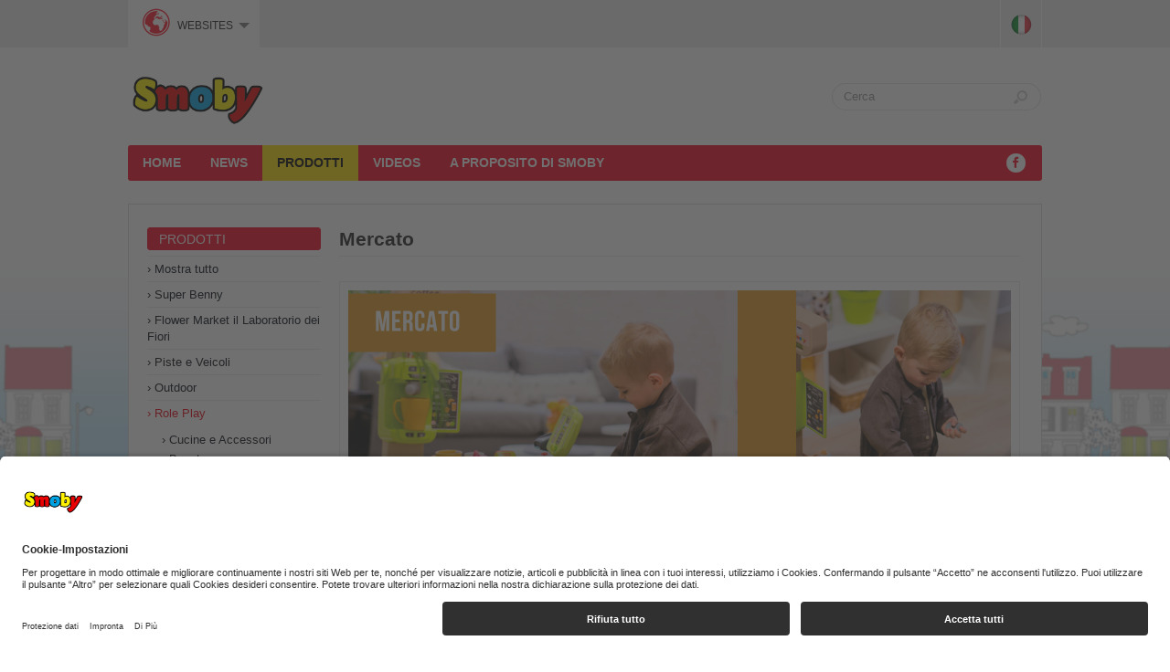

--- FILE ---
content_type: text/html; charset=UTF-8
request_url: https://it.smoby.com/it/prodotti/role-play/mercato/
body_size: 6855
content:
<!DOCTYPE html>
<html xmlns="http://www.w3.org/1999/xhtml" xml:lang="it" lang="it" xmlns:og="http://ogp.me/ns#" xmlns:fb="https://www.facebook.com/2008/fbml">
<head>
	<meta http-equiv="Content-Type" content="text/html; charset=utf-8" />
	<title>Mercato - Role Play - Prodotti - it.smoby.com</title>
    <meta name="description" content="Le casette di qualità, gli scivoli, le cucine, i tricicli sono solo alcuni dei tanti prodotti Smoby, per tutti i bambini che amano divertirsi e muoversi in casa e all’aria aperta, da soli, con la famiglia oppure con gli amici, allenando le proprie capacità coordinative, motorie e relazionali." />
	<meta name="keywords" content="" />
	<meta name="robots" content="INDEX,FOLLOW" />
	<meta http-equiv="X-UA-Compatible" content="IE=Edge" />
	<meta name="viewport" content="width=1020" />

	    
    <meta name="facebook-domain-verification" content="c4jql2ekwv9tf4gs4ja6lkxl599ua4" />

	<link rel="icon" href="/data/Frontend/Resources/brand/images/icons/favicon.png?v=2.228" type="image/png" />
	<link rel="shortcut icon" href="/data/Frontend/Resources/brand/images/icons/favicon.ico?v=2.228" type="image/x-icon" />
	<!--<link rel="apple-touch-icon" href="/data/Frontend/Resources/brand/images/icons/apple-touch-icon.png?v=2.228" />
	<link rel="apple-touch-icon" sizes="72x72" href="/data/Frontend/Resources/brand/images/icons/apple-touch-icon-72x72.png?v=2.228" />
	<link rel="apple-touch-icon" sizes="114x114" href="/data/Frontend/Resources/brand/images/icons/apple-touch-icon-114x114.png?v=2.228" />
	<link rel="apple-touch-icon" sizes="144x144" href="/data/Frontend/Resources/brand/images/icons/apple-touch-icon-144x144.png?v=2.228" />-->
    
	<link rel="stylesheet" type="text/css" href="https://cdn.simba-dickie-group.de/data/Frontend/Resources/css/network.flat.css?v=2.228" />
	
	<link rel="stylesheet" type="text/css" href="https://ad.simba-dickie-group.de/data/Frontend/Resources/css/advertisement.css?v=2.228" />

	<link rel="stylesheet" type="text/css" href="/data/Frontend/Resources/merged_data/default_merged.css?v=2.228" /><!--[if IE 8]>
	<link rel="stylesheet" type="text/css" href="/data/Frontend/Resources/css/sdg_ie_8.css?v=2.228" />
<![endif]-->
<!--[if IE 7]>
	<link rel="stylesheet" type="text/css" href="/data/Frontend/Resources/css/sdg_ie_7.css?v=2.228" />
<![endif]-->
	<!--[if IE]>
		<link rel="stylesheet" type="text/css" href="/data/Frontend/Resources/css/sdg_overwrite_ie.css?v=2.228" media="all" />
	<![endif]-->
	<!--[if lte IE 8]>
		<link rel="stylesheet" type="text/css" href="/data/Frontend/Resources/css/sdg_overwrite_ie_lte_8.css?v=2.228" media="all" />
	<![endif]-->
	<!--[if IE 7]>
		<link rel="stylesheet" type="text/css" href="/data/Frontend/Resources/css/sdg_overwrite_ie_7.css?v=2.228" media="all" />
	<![endif]-->
	<link rel="stylesheet" type="text/css" href="/data/Frontend/Resources/css/sdg_print.css?v=2.228" media="print" />

	<script src="/data/Frontend/Resources/merged_data/default_merged.js?v=2.228" type="text/javascript"></script>	<!--[if lte IE 8]>
	<script type="text/javascript">
		sdg.backgrounds.fullPNGSupport = false;
	</script>
	<![endif]-->

    	<script type="application/javascript" id="d2s_uc_loader" defer src="https://cdn-01.simba-dickie.com/cookie-popup_usercentrics/injector.js?v=2626-01-30"></script>
</head>
<body itemscope itemtype="http://schema.org/WebPage" class="locale_it template_products_overview device_desktop ">
    	<!--<div id="info-c-top">
		<div id="info-c-top-wrapper">
			<div id="info-c-top-content">
				Il presente sito web utilizza cookies. Continuando a esplorare il presente sito, si acconsente all'utilizzo dei <a href="https://dataprivacyb2c.simba-dickie-group.com/" target="_blank">cookies</a>.				<div id="info-c-top-close">OK</div>
			</div>
		</div>
		<div id="info-c-top-space"></div>
	</div>-->
    		    <div id="wrapper_backgrounds" class="">
		<div class="wrapper_backgrounds_background background-role-playing-game active"></div>	</div>

	<div id="wrapper" class="wrapper">
		<div id="sdgn" class="sdgn-static">
			<table id="sdgn-wrapper"><tbody><tr><td id="sdgn-content-wrapper" class="sdgn-wrapper-background">&nbsp;</td></tr></tbody></table>
			<div id="sdgn-content-space"></div>
		</div>
        				<noscript>
			<div id="noscript_main" class="noscript">
				<div class="noscript-inner">
					<p><strong>JavaScript sembra non essere abilitato sul tuo browser</strong></p>
					<p>È necessario abilitare JavaScript nel browser per sfruttare tutte le funzionalità di questo sito web</p>
				</div>
			</div>
		</noscript>
		<div id="page">
	<div class="header-primary_container">
		<div class="header-primary">
			<div class="page-head">
				<div class="left">
										<span class="logo">
						<a title="HOME" href="/it/home/">							<img src="/data/Frontend/Resources/brand/images/logo_main.png" height="107" alt="HOME" title="HOME" />						</a>
					</span>
									</div>
								<form id="search_mini_form" action="/it/search/" method="get" onsubmit="if($j('#search').val()=='Cerca'){$j('#search').val('');};sdg.loader.startAnimation();">
					<div class="quick-search_container">
						<input type="text" class="input-text_search" value="Cerca" name="s" autocomplete="off" id="search" onfocus="if (this.value=='Cerca') this.value='';" onblur="if (this.value=='') this.value='Cerca';" />
						<button class="sbg_i button_submit" type="submit"></button>
					</div>
				</form>
							</div>
			<div class="sbg_x navigation-panel">
    <ul id="primary_navigation">
                                <li class="layer_0_element">
                                <a class="sbg_x layer_0_link" title="HOME" href="/it/home/">                HOME                </a>
                                            </li>
                                <li class="layer_0_element">
                                <a class="sbg_x layer_0_link" title="News" href="/it/news/">                News                </a>
                                            </li>
                                <li class="layer_0_element active">
                                <a class="sbg_x layer_0_link" title="Prodotti" href="/it/prodotti/">                Prodotti                </a>
                                                    <div class="layer_1_arrow sbg_i"></div>
                    <ul class="layer_1 sbg_bottom">
                        <li class="layer_1_element all_products"><a title="Prodotti" href="/it/prodotti/">Mostra tutto</a></li>                                                    <li class="layer_1_element">
                                <a title="Super Benny" href="/it/prodotti/super-benny/">Super Benny</a>
                                                                                            </li>
                                                    <li class="layer_1_element">
                                <a title="Flower Market il Laboratorio dei Fiori" href="/it/prodotti/flower-market-il-laboratorio-dei-fiori/">Flower Market il Laboratorio dei Fiori</a>
                                                                                            </li>
                                                    <li class="layer_1_element">
                                <a title="Piste e Veicoli" href="/it/prodotti/piste-e-veicoli/">Piste e Veicoli</a>
                                                                                                    <ul class="layer_2 sbg_bottom">
                                                                                    <li class="layer_2_element">
                                                <a title="Flextreme Spidey and His Amazing Friends" href="/it/prodotti/piste-e-veicoli/flextreme-spidey-and-his-amazing-friends/">Flextreme Spidey and His Amazing Friends</a>
                                            </li>
                                                                                    <li class="layer_2_element">
                                                <a title="Flextreme" href="/it/prodotti/piste-e-veicoli/flextreme/">Flextreme</a>
                                            </li>
                                                                            </ul>
                                                            </li>
                                                    <li class="layer_1_element">
                                <a title="Outdoor" href="/it/prodotti/outdoor/">Outdoor</a>
                                                                                                    <ul class="layer_2 sbg_bottom">
                                                                                    <li class="layer_2_element">
                                                <a title="Casette" href="/it/prodotti/outdoor/casette/">Casette</a>
                                            </li>
                                                                                    <li class="layer_2_element">
                                                <a title="Scivoli" href="/it/prodotti/outdoor/scivoli/">Scivoli</a>
                                            </li>
                                                                                    <li class="layer_2_element">
                                                <a title="Multi Play" href="/it/prodotti/outdoor/multi-play/">Multi Play</a>
                                            </li>
                                                                                    <li class="layer_2_element">
                                                <a title="Altalene e dondoli" href="/it/prodotti/outdoor/altalene-e-dondoli/">Altalene e dondoli</a>
                                            </li>
                                                                                    <li class="layer_2_element">
                                                <a title="Sabbiere e Secchielli" href="/it/prodotti/outdoor/sabbiere-e-secchielli/">Sabbiere e Secchielli</a>
                                            </li>
                                                                                    <li class="layer_2_element">
                                                <a title="BBQ" href="/it/prodotti/outdoor/bbq/">BBQ</a>
                                            </li>
                                                                                    <li class="layer_2_element">
                                                <a title="Arredamento Kid" href="/it/prodotti/outdoor/arredamento-kid/">Arredamento Kid</a>
                                            </li>
                                                                            </ul>
                                                            </li>
                                                    <li class="layer_1_element">
                                <a title="Role Play" href="/it/prodotti/role-play/">Role Play</a>
                                                                                                    <ul class="layer_2 sbg_bottom">
                                                                                    <li class="layer_2_element">
                                                <a title="Cucine e Accessori" href="/it/prodotti/role-play/cucine-e-accessori/">Cucine e Accessori</a>
                                            </li>
                                                                                    <li class="layer_2_element">
                                                <a title="Beauty" href="/it/prodotti/role-play/beauty/">Beauty</a>
                                            </li>
                                                                                    <li class="layer_2_element">
                                                <a title="Fai da Te" href="/it/prodotti/role-play/fai-da-te/">Fai da Te</a>
                                            </li>
                                                                                    <li class="layer_2_element">
                                                <a title="Barber &amp; Cut" href="/it/prodotti/role-play/barber-cut/">Barber & Cut</a>
                                            </li>
                                                                                    <li class="layer_2_element">
                                                <a title="Cleaning" href="/it/prodotti/role-play/cleaning/">Cleaning</a>
                                            </li>
                                                                                    <li class="layer_2_element">
                                                <a title="Medical" href="/it/prodotti/role-play/medical/">Medical</a>
                                            </li>
                                                                                    <li class="layer_2_element">
                                                <a title="Mercato" href="/it/prodotti/role-play/mercato/">Mercato</a>
                                            </li>
                                                                                    <li class="layer_2_element">
                                                <a title="Simulatori di Guida" href="/it/prodotti/role-play/simulatori-di-guida/">Simulatori di Guida</a>
                                            </li>
                                                                            </ul>
                                                            </li>
                                                    <li class="layer_1_element">
                                <a title="Baby Ruote" href="/it/prodotti/baby-ruote/">Baby Ruote</a>
                                                                                                    <ul class="layer_2 sbg_bottom">
                                                                                    <li class="layer_2_element">
                                                <a title="Cavalcabili" href="/it/prodotti/baby-ruote/cavalcabili/">Cavalcabili</a>
                                            </li>
                                                                                    <li class="layer_2_element">
                                                <a title="Tricicli" href="/it/prodotti/baby-ruote/tricicli/">Tricicli</a>
                                            </li>
                                                                                    <li class="layer_2_element">
                                                <a title="Monopattini" href="/it/prodotti/baby-ruote/monopattini/">Monopattini</a>
                                            </li>
                                                                                    <li class="layer_2_element">
                                                <a title="Trattori" href="/it/prodotti/baby-ruote/trattori/">Trattori</a>
                                            </li>
                                                                            </ul>
                                                            </li>
                                                    <li class="layer_1_element">
                                <a title="Accessori per Bambole" href="/it/prodotti/accessori-per-bambole/">Accessori per Bambole</a>
                                                                                                    <ul class="layer_2 sbg_bottom">
                                                                                    <li class="layer_2_element">
                                                <a title="Baby Nurse" href="/it/prodotti/accessori-per-bambole/baby-nurse/">Baby Nurse</a>
                                            </li>
                                                                                    <li class="layer_2_element">
                                                <a title="Inglesina" href="/it/prodotti/accessori-per-bambole/inglesina/">Inglesina</a>
                                            </li>
                                                                                    <li class="layer_2_element">
                                                <a title="Baby Care" href="/it/prodotti/accessori-per-bambole/baby-care/">Baby Care</a>
                                            </li>
                                                                                    <li class="layer_2_element">
                                                <a title="Bébé Confort &amp; Maxi Cosi" href="/it/prodotti/accessori-per-bambole/bebe-confort-maxi-cosi/">Bébé Confort & Maxi Cosi</a>
                                            </li>
                                                                            </ul>
                                                            </li>
                                                    <li class="layer_1_element">
                                <a title="Arredamento Kid" href="/it/prodotti/arredamento-kid/">Arredamento Kid</a>
                                                                                            </li>
                                                    <li class="layer_1_element">
                                <a title="Activity" href="/it/prodotti/activity/">Activity</a>
                                                                                                    <ul class="layer_2 sbg_bottom">
                                                                                    <li class="layer_2_element">
                                                <a title="Banchi scuola" href="/it/prodotti/activity/banchi-scuola/">Banchi scuola</a>
                                            </li>
                                                                                    <li class="layer_2_element">
                                                <a title="Lavagne" href="/it/prodotti/activity/lavagne/">Lavagne</a>
                                            </li>
                                                                                    <li class="layer_2_element">
                                                <a title="Accessori" href="/it/prodotti/activity/accessori/">Accessori</a>
                                            </li>
                                                                            </ul>
                                                            </li>
                                                    <li class="layer_1_element">
                                <a title="Calcetti" href="/it/prodotti/calcetti/">Calcetti</a>
                                                                                                    <ul class="layer_2 sbg_bottom">
                                                                                    <li class="layer_2_element">
                                                <a title="Calcetti" href="/it/prodotti/calcetti/calcetti/">Calcetti</a>
                                            </li>
                                                                                    <li class="layer_2_element">
                                                <a title="Palline" href="/it/prodotti/calcetti/palline/">Palline</a>
                                            </li>
                                                                            </ul>
                                                            </li>
                                                    <li class="layer_1_element">
                                <a title="Brand e Licenze" href="/it/prodotti/brand-e-licenze/">Brand e Licenze</a>
                                                                                                    <ul class="layer_2 sbg_bottom">
                                                                                    <li class="layer_2_element">
                                                <a title="Super Benny" href="/it/prodotti/brand-e-licenze/super-benny/">Super Benny</a>
                                            </li>
                                                                                    <li class="layer_2_element">
                                                <a title="Bébé Confort &amp; Maxi Cosi" href="/it/prodotti/brand-e-licenze/bebe-confort-maxi-cosi/">Bébé Confort & Maxi Cosi</a>
                                            </li>
                                                                                    <li class="layer_2_element">
                                                <a title="Bing" href="/it/prodotti/brand-e-licenze/bing/">Bing</a>
                                            </li>
                                                                                    <li class="layer_2_element">
                                                <a title="Black+Decker" href="/it/prodotti/brand-e-licenze/blackdecker/">Black+Decker</a>
                                            </li>
                                                                                    <li class="layer_2_element">
                                                <a title="Disney Cars" href="/it/prodotti/brand-e-licenze/disney-cars/">Disney Cars</a>
                                            </li>
                                                                                    <li class="layer_2_element">
                                                <a title="Disney Frozen" href="/it/prodotti/brand-e-licenze/disney-frozen/">Disney Frozen</a>
                                            </li>
                                                                                    <li class="layer_2_element">
                                                <a title="Disney Princess" href="/it/prodotti/brand-e-licenze/disney-princess/">Disney Princess</a>
                                            </li>
                                                                                    <li class="layer_2_element">
                                                <a title="Inglesina" href="/it/prodotti/brand-e-licenze/inglesina/">Inglesina</a>
                                            </li>
                                                                                    <li class="layer_2_element">
                                                <a title="Hello Kitty" href="/it/prodotti/brand-e-licenze/hello-kitty/">Hello Kitty</a>
                                            </li>
                                                                                    <li class="layer_2_element">
                                                <a title="Kärcher" href="/it/prodotti/brand-e-licenze/kaercher/">Kärcher</a>
                                            </li>
                                                                                    <li class="layer_2_element">
                                                <a title="Mickey" href="/it/prodotti/brand-e-licenze/mickey/">Mickey</a>
                                            </li>
                                                                                    <li class="layer_2_element">
                                                <a title="Minnie" href="/it/prodotti/brand-e-licenze/minnie/">Minnie</a>
                                            </li>
                                                                                    <li class="layer_2_element">
                                                <a title="Peppa Pig" href="/it/prodotti/brand-e-licenze/peppa-pig/">Peppa Pig</a>
                                            </li>
                                                                                    <li class="layer_2_element">
                                                <a title="Spidey and His Amazing Friends" href="/it/prodotti/brand-e-licenze/spidey-and-his-amazing-friends/">Spidey and His Amazing Friends</a>
                                            </li>
                                                                                    <li class="layer_2_element">
                                                <a title="Tefal" href="/it/prodotti/brand-e-licenze/tefal/">Tefal</a>
                                            </li>
                                                                            </ul>
                                                            </li>
                                            </ul>
                            </li>
                                <li class="layer_0_element">
                                <a class="sbg_x layer_0_link" title="Videos" href="/it/videos/">                Videos                </a>
                                            </li>
                                <li class="layer_0_element">
                                <a class="sbg_x layer_0_link" title="A proposito di SMOBY" href="/it/a-proposito-di-smoby/">                A proposito di SMOBY                </a>
                                            </li>
            </ul>
	<ul class="social-media"><li><a href="https://www.facebook.com/SmobyItalia" target="_blank" class="sbg_i facebook" title="facebook"><strong>facebook</strong></a></li></ul>	<div class="clear-both"></div>
</div>
<div class="sbg_s shadow"></div>					</div>
	</div>
</div>		<div class="main_container" id="main_container">
			<div class="main_wrapper">
				<div id="main" class="main">
					<div class="column-container bordered triple layout_product-overview">
	<div class="content">
		<div class="left_container" id="additional_description">
			
<div id="product-hirarchy_navigation" class="left_navigation">
	<label class="left_navigation_title sbg_h">
		<span class="left">Prodotti</span>
		<span class="clear-both"></span>
	</label>
		<ul class="left_navigation_list">
        <li><a title="Prodotti" href="/it/prodotti/">Mostra tutto</a></li>								<li>
				<a title="Super Benny" href="/it/prodotti/super-benny/">Super Benny</a>
							</li>
								<li>
				<a title="Flower Market il Laboratorio dei Fiori" href="/it/prodotti/flower-market-il-laboratorio-dei-fiori/">Flower Market il Laboratorio dei Fiori</a>
							</li>
								<li>
				<a title="Piste e Veicoli" href="/it/prodotti/piste-e-veicoli/">Piste e Veicoli</a>
							</li>
								<li>
				<a title="Outdoor" href="/it/prodotti/outdoor/">Outdoor</a>
							</li>
								<li class="active">
				<a title="Role Play" href="/it/prodotti/role-play/">Role Play</a>
																				<ul>
																						<li>
									<a title="Cucine e Accessori" href="/it/prodotti/role-play/cucine-e-accessori/">Cucine e Accessori</a>
																	</li>
																						<li>
									<a title="Beauty" href="/it/prodotti/role-play/beauty/">Beauty</a>
																	</li>
																						<li>
									<a title="Fai da Te" href="/it/prodotti/role-play/fai-da-te/">Fai da Te</a>
																	</li>
																						<li>
									<a title="Barber &amp; Cut" href="/it/prodotti/role-play/barber-cut/">Barber & Cut</a>
																	</li>
																						<li>
									<a title="Cleaning" href="/it/prodotti/role-play/cleaning/">Cleaning</a>
																	</li>
																						<li>
									<a title="Medical" href="/it/prodotti/role-play/medical/">Medical</a>
																	</li>
																						<li class="active">
									<a title="Mercato" href="/it/prodotti/role-play/mercato/">Mercato</a>
																																														</li>
																						<li>
									<a title="Simulatori di Guida" href="/it/prodotti/role-play/simulatori-di-guida/">Simulatori di Guida</a>
																	</li>
												</ul>
												</li>
								<li>
				<a title="Baby Ruote" href="/it/prodotti/baby-ruote/">Baby Ruote</a>
							</li>
								<li>
				<a title="Accessori per Bambole" href="/it/prodotti/accessori-per-bambole/">Accessori per Bambole</a>
							</li>
								<li>
				<a title="Arredamento Kid" href="/it/prodotti/arredamento-kid/">Arredamento Kid</a>
							</li>
								<li>
				<a title="Activity" href="/it/prodotti/activity/">Activity</a>
							</li>
								<li>
				<a title="Calcetti" href="/it/prodotti/calcetti/">Calcetti</a>
							</li>
								<li>
				<a title="Brand e Licenze" href="/it/prodotti/brand-e-licenze/">Brand e Licenze</a>
							</li>
			</ul>
	</div>			<div id="product-filter_navigation" class="left_navigation">
	<label class="left_navigation_title sbg_h">
		<span class="left">Filtra per</span>
		<span class="clear-both"></span>
	</label>
	<div class="clear-both"></div>
	<form action="#">
				<div class="hr"></div>
		<div class="slider">
			<div class="label">Età</div>
						<div class="ui-slider-wrapper"><input type="hidden" name="age" value="{&quot;min&quot;:3,&quot;max&quot;:6,&quot;step&quot;:1,&quot;values&quot;:[3,6],&quot;unit&quot;:&quot;anni&quot;,&quot;unit_suffix_max&quot;:&quot; +&quot;}" /></div>
		</div>
				<div class="hr"></div>
		<div class="reset"><a href="?">Cancella tutti i Filtri</a></div>
	</form>
</div>
					</div>
		<div class="main_container">
			<h1 class="seo_header">Mercato</h1>
			
<div class="column-container bordered double-and-half">
	<div class="content overflow_wrapper_745">
		<div class="overflow_content bordered">
					<div class="banner">
																<img contentid="banner" type="fade" alt="smoby it mercato 2023" title="smoby it mercato 2023" src="/data/Storage/Banner/0000001024/19.jpg" />											</div>
				</div>
	</div>
	<div class="sbg_s shadow"></div>
</div>
						<div class="clear-both"></div>
				<div id="product-list_top-navigation">
		<div class="f-left">
						<button id="btn_grid-view" class="button-grey  active" onclick="sdg.productOverview.setView('grid-view')"><span class="sbg_i button-icon button-icon_grid"></span></button>
			<button id="btn_list-view" class="button-grey inactive" onclick="sdg.productOverview.setView('list-view')"><span class="sbg_i button-icon button-icon_list"></span></button>
		</div>
		<div class="f-right">
			<label>2 Prodotti</label> 
						
					</div>
	</div>
			<div class="clear-both"></div>
				<div id="product-list" class="grid-view">
					<div class="product-preview">
			<div class="image_wrapper">
				<a href="/it/prodotti/role-play/mercato/coffee-house-7600350232/" title="Coffee House">										<img class="image" width="220" height="183" src="https://cdn.simba-dickie-group.de/media/web-smoby/products/7600350232/00/overview/coffee-house-7600350232_00.jpeg?v=1659575804" alt="smoby Coffee House" title="Coffee House" />				</a>
			</div>
						<div class="details">
				<div class="details_data">
					<h3><a href="/it/prodotti/role-play/mercato/coffee-house-7600350232/" title="Coffee House">Coffee House</a></h3>
					<div class="short_text"><a href="/it/prodotti/role-play/mercato/coffee-house-7600350232/" title="Coffee House"><p>La Coffee House di Smoby ha tantissimi accessori: la macchina per il caff&egrave;, un grande registratore di cassa con funzioni elettroniche, lo scanner con luci e suoni, piattini, posate, tazze, vassoio, tanti dolcetti e molto altro ancora&hellip; &nbsp;Made in France</p>
</a></div>
				</div>
			</div>
						<div class="clear-both"></div>
		</div>
					<div class="product-preview">
			<div class="image_wrapper">
				<a href="/it/prodotti/role-play/mercato/mercato-con-carrello-7600350238/" title="Mercato con Carrello">										<img class="image" width="220" height="183" src="https://cdn.simba-dickie-group.de/media/web-smoby/products/7600350238/00/overview/mercato-con-carrello-7600350238_00.jpeg?v=1687844381" alt="smoby Mercato con Carrello" title="Mercato con Carrello" />				</a>
			</div>
						<div class="details">
				<div class="details_data">
					<h3><a href="/it/prodotti/role-play/mercato/mercato-con-carrello-7600350238/" title="Mercato con Carrello">Mercato con Carrello</a></h3>
					<div class="short_text"><a href="/it/prodotti/role-play/mercato/mercato-con-carrello-7600350238/" title="Mercato con Carrello"><p>Piccolo mercato con 34 accessori inclusi. Registratore di cassa con funzioni elettroniche. Lettore di codici a barre elettronico (suono e luce). Carrello. Made in France</p>
</a></div>
				</div>
			</div>
						<div class="clear-both"></div>
		</div>
			<div class="clear-both"></div>
	</div>
	<div class="clear-both"></div>
						</div>
		<div class="clear-both"></div>
	</div>
	<div class="sbg_s shadow"></div>
</div>
<div class="clear-both"></div>

<div class="clear-both on-small-size_hide"></div>				</div>
				<div class="clear-both"></div>
			</div>
		</div>
		<div id="footer_container" class="sbg_x">
			<div id="background_elements_footer">
				<div class="background_element background_element_left"></div>
				<div class="background_element background_element_center"></div>
				<div class="background_element background_element_right"></div>
			</div>
			<div id="footer" class="footer">
    <div id="footer-td_contents_clone"></div>
    <div class="left link_list_wrapper first">
	<label>Brands & Prodotti</label>
	<ul class="link_list">
			<li><a title="Super Benny" href="/it/prodotti/super-benny/">Super Benny</a></li>
			<li><a title="Flower Market il Laboratorio dei Fiori" href="/it/prodotti/flower-market-il-laboratorio-dei-fiori/">Flower Market il Laboratorio dei Fiori</a></li>
			<li><a title="Piste e Veicoli" href="/it/prodotti/piste-e-veicoli/">Piste e Veicoli</a></li>
			<li><a title="Outdoor" href="/it/prodotti/outdoor/">Outdoor</a></li>
			<li><a title="Role Play" href="/it/prodotti/role-play/">Role Play</a></li>
			<li><a title="Baby Ruote" href="/it/prodotti/baby-ruote/">Baby Ruote</a></li>
			<li><a title="Accessori per Bambole" href="/it/prodotti/accessori-per-bambole/">Accessori per Bambole</a></li>
			<li><a title="Arredamento Kid" href="/it/prodotti/arredamento-kid/">Arredamento Kid</a></li>
			<li><a title="Activity" href="/it/prodotti/activity/">Activity</a></li>
			<li><a title="Calcetti" href="/it/prodotti/calcetti/">Calcetti</a></li>
			<li><a title="Brand e Licenze" href="/it/prodotti/brand-e-licenze/">Brand e Licenze</a></li>
		</ul>
</div>

            <div class="right footer_right_wrapper">
            <a class="service-portal"
               href="https://service.simba-dickie.com/it/home/smoby/"
               target="_blank"
               rel="noopener noreferrer"
               style="margin-top:32px"
            >
                <span class="sbg_i icon"></span><span>SERVICE PORTAL</span>
            </a>
            <div class="clear-both"></div>

            <ul class="social-media"><li><a href="https://www.facebook.com/SmobyItalia" target="_blank" rel="noopener noreferrer" class="sbg_i facebook" title="facebook"><strong>facebook</strong></a></li></ul><label class="social-media-label">Connettiti con noi</label>        </div>
    
        <form id="newsletter_mini_form_hidden" action="https://newsletter.simba-dickie.com/en/smoby-news/subscribe/?origin=it.smoby.com" target="newsletter_frame" method="post">
        <div><input type="hidden" name="email" value=""/></div>
    </form>
    <div class="clear-both"></div>

    <div class="bottom-navigation">
	<div class="copyright left">&copy; 2026&nbsp;Smoby</div>
	<ul class="link_list left">
					<li class="left separator">·</li>
			<li class="left"><a title="Condizioni Generali" href="/it/condizioni-generali/">Condizioni Generali</a></li>
					<li class="left separator">·</li>
			<li class="left"><a title="Protezione dati" href="https://dataprivacyb2c.simba-dickie-group.com" target="_blank">Protezione dati</a></li>
				<li class="left separator">·</li>
		<li class="left"><a href="#" onClick="UC_UI.showSecondLayer();">Cookies</a></li>
		<li class="left separator">·</li>
		<li class="left"><a href="https://www.d2s-systems.com/" target="_blank">developed by <small>D2S/SYSTEMS</small></a></li>
	</ul>
</div>
<div class="clear-both"></div>
</div>
		</div>
	</div>
	<div id="dhtml_container">
		<div id="move_to_top" onclick="window.scrollTo(0,0);"><strong>Torna Su</strong></div>
	</div>
		<div class="hidden"><input type="hidden" name="shop-js-localization" value="{&quot;default&quot;:{&quot;jq-lightbox&quot;:{&quot;prevLinkTitle&quot;:&quot;Immagine Precedente&quot;,&quot;nextLinkTitle&quot;:&quot;Immagine Successiva&quot;,&quot;closeTitle&quot;:&quot;Chiudi la Gallery&quot;,&quot;image&quot;:&quot;Immagine&quot;,&quot;of&quot;:&quot;da&quot;}}}" id="shop-js-localization" /></div>

	
	<script type="text/javascript">
	//<![CDATA[
		sdg.body.init("{&quot;current_version&quot;:&quot;1&quot;,&quot;current_store&quot;:&quot;smoby&quot;,&quot;current_store_code&quot;:&quot;smoby&quot;,&quot;current_locale&quot;:&quot;it&quot;,&quot;middleware_url&quot;:&quot;https:\/\/cdn.simba-dickie-group.de&quot;,&quot;stores&quot;:{&quot;smoby&quot;:{&quot;hostname&quot;:&quot;it.smoby.com&quot;}}}");
		sdg.brand.init();
	//]]>
	</script>

	<script src="https://cdn.simba-dickie-group.de/data/Frontend/Resources/java_script/network.js?v=2.228" type="text/javascript"></script>
<script type="text/javascript">
    SDGNetworkBar.toolbarUrl = "https://cdn.simba-dickie-group.de/network/toolbar/?origin=it.smoby.com&locale=it&locales=es,it,cz,pl";

	SDGNetworkBar.customUrls["sdgn-language-es"] = "https://es.smoby.com/es/home/";SDGNetworkBar.customUrls["sdgn-language-it"] = "https://it.smoby.com/it/prodotti/role-play/mercato/";SDGNetworkBar.customUrls["sdgn-language-pl"] = "https://pl.smoby.com/pl/strona-glowna/";SDGNetworkBar.customUrls["sdgn-language-cz"] = "https://cz.smoby.com/cz/home/";
    SDGNetworkBar.load();
</script>
		<div id="fb-root"></div>
	<script type="text/plain" data-type="application/javascript" data-name="fbconnect" data-usercentrics="Facebook Connect">
	//<![CDATA[
		(function(d, s, id) {
			var js, fjs = d.getElementsByTagName(s)[0];
			if (d.getElementById(id)) return;
			js = d.createElement(s); js.id = id;
			js.src = "//connect.facebook.net/it_IT/sdk.js#xfbml=1&version=v2.3";
			fjs.parentNode.insertBefore(js, fjs);
		}(document, 'script', 'facebook-jssdk'));
	//]]>
	</script>
	
	<script type="text/javascript">
		(function(){
			var s = document.createElement('script');
			s.type = 'text/javascript';
			s.async = true;
			s.id = 'sdg-advertisement';
			s.src = 'https://ad.simba-dickie-group.de/data/Frontend/Resources/java_script/advertisement.js?v=2.228';
			s.setAttribute('data-config', '{"origin":"it.smoby.com","id":"541","locale":"it","parent_id":"538","uri":"\/it\/prodotti\/role-play\/mercato\/","page_label":"products_overview","template_id":"products_overview","theme_id":"role-playing-game"}');
			var b = document.getElementsByTagName('body')[0];
			b.appendChild(s);
		})();
	</script>

    
	<script type="text/plain" data-type="application/javascript" data-name="matomo" data-usercentrics="Matomo">
	var _paq = _paq || [];
	_paq.push(['trackPageView']);
	_paq.push(['enableLinkTracking']);
	(function() {
		var u=(("https:" == document.location.protocol) ? "https" : "http") + "://statistics.simba-dickie.com/stats_generator/";
		_paq.push(['setTrackerUrl', u+'piwik.php']);
		_paq.push(['setSiteId', 71]);
		var d=document, g=d.createElement('script'), s=d.getElementsByTagName('script')[0]; g.type='text/javascript';
		g.defer=true; g.async=true; g.src=u+'piwik.js'; s.parentNode.insertBefore(g,s);
	})();
</script>
<script
        async
        src="https://www.googletagmanager.com/gtag/js?id=G-ZTM46RTV97"
        type="text/plain" data-type="application/javascript"
        data-name="googleanalyticsfour" data-usercentrics="Google Analytics 4"
></script>
<script type="text/javascript">
	window.dataLayer = window.dataLayer || [];

	function gtag() {
		dataLayer.push(arguments);
	}

	gtag('js', new Date());
	gtag('config', 'G-ZTM46RTV97');
</script>
</body>
</html>


--- FILE ---
content_type: text/html; charset=UTF-8
request_url: https://cdn.simba-dickie-group.de/network/toolbar/?origin=it.smoby.com&locale=it&locales=es,it,cz,pl&v=2&sdgn=sdgnjsonp
body_size: 1834
content:
sdgnjsonp({"html":"<div id=\"sdgn\">\r\n<table id=\"sdgn-wrapper\"><tbody><tr>\r\n\t<td id=\"sdgn-content-wrapper-left\" class=\"sdgn-wrapper-background\">&nbsp;<\/td>\r\n\t<td id=\"sdgn-content-wrapper\" class=\"sdgn-wrapper-background\">\r\n\t\t<table id=\"sdgn-content\"><tbody><tr>\r\n\t\t\t<td id=\"sdgn-button-wrapper\">\r\n\t\t\t\t<table id=\"sdgn-button\"><tr>\r\n\t\t\t\t\t<td><div class=\"sdgn-button-separator sdgn-button-separator-first\"><\/div><\/td>\r\n\t\t\t\t\t<td><span class=\"sdgn-button-logo\"><img title=\"Websites\" alt=\"Websites\" src=\"https:\/\/cdn.simba-dickie-group.de\/data\/Frontend\/Resources\/images\/network\/logos\/groups\/website_red.png?v=4\" \/><\/span><\/td>\r\n\t\t\t\t\t<td><span class=\"sdgn-button-name\">Websites<\/span><\/td>\r\n\t\t\t\t\t<td><span class=\"sdgn-button-arrow\"><\/span><\/td>\r\n\t\t\t\t\t<td><div class=\"sdgn-button-separator\"><\/div><\/td>\r\n\t\t\t\t<\/tr><\/table>\r\n\t\t\t\t\r\n\t\t\t\t<div id=\"sdgn-button-menu\">\r\n\t\t\t\t\t<span class=\"sdgn-button-menu-arrow\"><\/span>\r\n\t\t\t\t\t<table><tr>\r\n\t\t\t\t\t<td class=\"sdgn-groups-wrapper\">\r\n\t\t\t\t\t\t<ul class=\"sdgn-groups\">\r\n\t\t\t\t\t\t\t\t\t\t\t\t\t\t\t\t\t\t\t<li class=\"sdgn-group\">\r\n\t\t\t\t\t\t\t\t\t\t\t\t\t\t\t<span class=\"sdgn-logo\">\r\n\t\t\t\t\t\t\t\t<img title=\"Shops\" alt=\"Shops\" src=\"https:\/\/cdn.simba-dickie-group.de\/data\/Frontend\/Resources\/images\/network\/logos\/groups\/shop.png?v=4\" class=\"sdgn-logo-default\" \/><img title=\"Shops\" alt=\"Shops\" src=\"https:\/\/cdn.simba-dickie-group.de\/data\/Frontend\/Resources\/images\/network\/logos\/groups\/shop_red.png?v=4\" class=\"sdgn-logo-active\" \/>\t\t\t\t\t\t\t\t<\/span>\r\n\t\t\t\t\t\t\t\t<span class=\"sdgn-name\">Shops<\/span>\r\n\t\t\t\t\t\t\t\t\t\t\t\t\t\t<\/li>\r\n\t\t\t\t\t\t\t\t\t\t\t\t\t\t\t\t\t\t\t<li class=\"sdgn-group active\">\r\n\t\t\t\t\t\t\t\t\t\t\t\t\t\t\t<span class=\"sdgn-logo\">\r\n\t\t\t\t\t\t\t\t<img title=\"Websites\" alt=\"Websites\" src=\"https:\/\/cdn.simba-dickie-group.de\/data\/Frontend\/Resources\/images\/network\/logos\/groups\/website.png?v=4\" class=\"sdgn-logo-default\" \/><img title=\"Websites\" alt=\"Websites\" src=\"https:\/\/cdn.simba-dickie-group.de\/data\/Frontend\/Resources\/images\/network\/logos\/groups\/website_red.png?v=4\" class=\"sdgn-logo-active\" \/>\t\t\t\t\t\t\t\t<\/span>\r\n\t\t\t\t\t\t\t\t<span class=\"sdgn-name\">Websites<\/span>\r\n\t\t\t\t\t\t\t\t\t\t\t\t\t\t<\/li>\r\n\t\t\t\t\t\t\t\t\t\t\t\t\t\t\t\t\t\t\t<li class=\"sdgn-group\">\r\n\t\t\t\t\t\t\t<a href=\"https:\/\/video.simba-dickie.com\/\" title=\"video.simba-dickie.com\" target=\"\">\t\t\t\t\t\t\t\t<span class=\"sdgn-logo\">\r\n\t\t\t\t\t\t\t\t<img title=\"video.simba-dickie.com\" alt=\"video.simba-dickie.com\" src=\"https:\/\/cdn.simba-dickie-group.de\/data\/Frontend\/Resources\/images\/network\/logos\/groups\/video.png?v=4\" class=\"sdgn-logo-default\" \/><img title=\"video.simba-dickie.com\" alt=\"video.simba-dickie.com\" src=\"https:\/\/cdn.simba-dickie-group.de\/data\/Frontend\/Resources\/images\/network\/logos\/groups\/video_red.png?v=4\" class=\"sdgn-logo-active\" \/>\t\t\t\t\t\t\t\t<\/span>\r\n\t\t\t\t\t\t\t\t<span class=\"sdgn-name\">Video Portal<\/span>\r\n\t\t\t\t\t\t\t<\/a>\t\t\t\t\t\t\t<\/li>\r\n\t\t\t\t\t\t\r\n\t\t\t\t\t\t\r\n\t\t\t\t\t\t\t<li class=\"sdgn-float-clear\"><\/li>\r\n\t\t\t\t\t\t<\/ul>\r\n\t\t\t\t\t<\/td>\r\n\t\t\t\t\t<td class=\"sdgn-links-wrapper\">\r\n\t\t\t\t\t\t<div class=\"sdgn-links-overflow\">\r\n\t\t\t\t\t\t\t\t\t\t\t\t\t\t\t\t\t\t\t\t\t<ul class=\"sdgn-links\">\r\n\t\t\t\t\t\t\t\t\t\t\t\t\t\t\t<li class=\"sdgn-link\">\r\n\t\t\t\t\t\t\t\t<a href=\"https:\/\/www.simbatoys.com\/simba_en\/\" title=\"www.simbatoys.com\" target=\"\">\t\t\t\t\t\t\t\t\t<span class=\"sdgn-logo\">\r\n\t\t\t\t\t\t\t\t\t<img title=\"www.simbatoys.com\" alt=\"www.simbatoys.com\" src=\"https:\/\/cdn.simba-dickie-group.de\/data\/Frontend\/Resources\/images\/network\/logos\/links\/simba.png?v=4\" \/>\t\t\t\t\t\t\t\t\t<\/span>\r\n\t\t\t\t\t\t\t\t\t<span class=\"sdgn-name\">Simba Toys<\/span>\r\n\t\t\t\t\t\t\t\t<\/a><\/li>\r\n\t\t\t\t\t\t\t\t\t\t\t\t\t\t\t<li class=\"sdgn-link\">\r\n\t\t\t\t\t\t\t\t<a href=\"https:\/\/www.dickietoys.com\/dickie_en\/\" title=\"www.dickietoys.com\" target=\"\">\t\t\t\t\t\t\t\t\t<span class=\"sdgn-logo\">\r\n\t\t\t\t\t\t\t\t\t<img title=\"www.dickietoys.com\" alt=\"www.dickietoys.com\" src=\"https:\/\/cdn.simba-dickie-group.de\/data\/Frontend\/Resources\/images\/network\/logos\/links\/dickie.png?v=7\" \/>\t\t\t\t\t\t\t\t\t<\/span>\r\n\t\t\t\t\t\t\t\t\t<span class=\"sdgn-name\">Dickie Toys<\/span>\r\n\t\t\t\t\t\t\t\t<\/a><\/li>\r\n\t\t\t\t\t\t\t\t\t\t\t\t\t\t\t<li class=\"sdgn-link\">\r\n\t\t\t\t\t\t\t\t<a href=\"https:\/\/www.majorette.com\/majorette_en\/\" title=\"www.majorette.com\" target=\"\">\t\t\t\t\t\t\t\t\t<span class=\"sdgn-logo\">\r\n\t\t\t\t\t\t\t\t\t<img title=\"www.majorette.com\" alt=\"www.majorette.com\" src=\"https:\/\/cdn.simba-dickie-group.de\/data\/Frontend\/Resources\/images\/network\/logos\/links\/majorette.png?v=5\" \/>\t\t\t\t\t\t\t\t\t<\/span>\r\n\t\t\t\t\t\t\t\t\t<span class=\"sdgn-name\">Majorette<\/span>\r\n\t\t\t\t\t\t\t\t<\/a><\/li>\r\n\t\t\t\t\t\t\t\t\t\t\t\t\t\t\t<li class=\"sdgn-link\">\r\n\t\t\t\t\t\t\t\t<a href=\"https:\/\/www.big.de\/big_en\/\" title=\"www.big.de\" target=\"\">\t\t\t\t\t\t\t\t\t<span class=\"sdgn-logo\">\r\n\t\t\t\t\t\t\t\t\t<img title=\"www.big.de\" alt=\"www.big.de\" src=\"https:\/\/cdn.simba-dickie-group.de\/data\/Frontend\/Resources\/images\/network\/logos\/links\/big.png?v=4\" \/>\t\t\t\t\t\t\t\t\t<\/span>\r\n\t\t\t\t\t\t\t\t\t<span class=\"sdgn-name\">BIG<\/span>\r\n\t\t\t\t\t\t\t\t<\/a><\/li>\r\n\t\t\t\t\t\t\t\t\t\t\t\t\t\t\t<li class=\"sdgn-link\">\r\n\t\t\t\t\t\t\t\t<a href=\"https:\/\/www.smoby.de\/smoby_en\/\" title=\"www.smoby.de\" target=\"\">\t\t\t\t\t\t\t\t\t<span class=\"sdgn-logo\">\r\n\t\t\t\t\t\t\t\t\t<img title=\"www.smoby.de\" alt=\"www.smoby.de\" src=\"https:\/\/cdn.simba-dickie-group.de\/data\/Frontend\/Resources\/images\/network\/logos\/links\/smoby.png?v=4\" \/>\t\t\t\t\t\t\t\t\t<\/span>\r\n\t\t\t\t\t\t\t\t\t<span class=\"sdgn-name\">Smoby Toys<\/span>\r\n\t\t\t\t\t\t\t\t<\/a><\/li>\r\n\t\t\t\t\t\t\t\t\t\t\t\t\t\t\t<li class=\"sdgn-link\">\r\n\t\t\t\t\t\t\t\t<a href=\"https:\/\/www.aquaplay.com\/aquaplay_en\/\" title=\"www.aquaplay.com\" target=\"\">\t\t\t\t\t\t\t\t\t<span class=\"sdgn-logo\">\r\n\t\t\t\t\t\t\t\t\t<img title=\"www.aquaplay.com\" alt=\"www.aquaplay.com\" src=\"https:\/\/cdn.simba-dickie-group.de\/data\/Frontend\/Resources\/images\/network\/logos\/links\/aquaplay.png?v=4\" \/>\t\t\t\t\t\t\t\t\t<\/span>\r\n\t\t\t\t\t\t\t\t\t<span class=\"sdgn-name\">AquaPlay<\/span>\r\n\t\t\t\t\t\t\t\t<\/a><\/li>\r\n\t\t\t\t\t\t\t\t\t\t\t\t\t\t\t<li class=\"sdgn-link\">\r\n\t\t\t\t\t\t\t\t<a href=\"https:\/\/www.eichhorn-toys.de\/eichhorn_en\/\" title=\"www.eichhorn-toys.de\" target=\"\">\t\t\t\t\t\t\t\t\t<span class=\"sdgn-logo\">\r\n\t\t\t\t\t\t\t\t\t<img title=\"www.eichhorn-toys.de\" alt=\"www.eichhorn-toys.de\" src=\"https:\/\/cdn.simba-dickie-group.de\/data\/Frontend\/Resources\/images\/network\/logos\/links\/eichhorn.png?v=4\" \/>\t\t\t\t\t\t\t\t\t<\/span>\r\n\t\t\t\t\t\t\t\t\t<span class=\"sdgn-name\">Eichhorn<\/span>\r\n\t\t\t\t\t\t\t\t<\/a><\/li>\r\n\t\t\t\t\t\t\t\t\t\t\t\t\t\t\t<li class=\"sdgn-link\">\r\n\t\t\t\t\t\t\t\t<a href=\"https:\/\/www.noris-spiele.de\/noris_en\/\" title=\"shop.noris-spiele.de\" target=\"\">\t\t\t\t\t\t\t\t\t<span class=\"sdgn-logo\">\r\n\t\t\t\t\t\t\t\t\t<img title=\"shop.noris-spiele.de\" alt=\"shop.noris-spiele.de\" src=\"https:\/\/cdn.simba-dickie-group.de\/data\/Frontend\/Resources\/images\/network\/logos\/links\/noris.png?v=4\" \/>\t\t\t\t\t\t\t\t\t<\/span>\r\n\t\t\t\t\t\t\t\t\t<span class=\"sdgn-name\">Noris Spiele<\/span>\r\n\t\t\t\t\t\t\t\t<\/a><\/li>\r\n\t\t\t\t\t\t\t\t\t\t\t\t\t\t\t<li class=\"sdgn-link\">\r\n\t\t\t\t\t\t\t\t<a href=\"https:\/\/www.zoch-verlag.com\/zoch_en\/\" title=\"www.zoch-verlag.com\" target=\"\">\t\t\t\t\t\t\t\t\t<span class=\"sdgn-logo\">\r\n\t\t\t\t\t\t\t\t\t<img title=\"www.zoch-verlag.com\" alt=\"www.zoch-verlag.com\" src=\"https:\/\/cdn.simba-dickie-group.de\/data\/Frontend\/Resources\/images\/network\/logos\/links\/zoch.png?v=4\" \/>\t\t\t\t\t\t\t\t\t<\/span>\r\n\t\t\t\t\t\t\t\t\t<span class=\"sdgn-name\">Zoch Verlag<\/span>\r\n\t\t\t\t\t\t\t\t<\/a><\/li>\r\n\t\t\t\t\t\t\t\t\t\t\t\t\t\t\t<li class=\"sdgn-link\">\r\n\t\t\t\t\t\t\t\t<a href=\"https:\/\/www.malennachzahlen-schipper.com\/schipper_en\/\" title=\"www.malennachzahlen-schipper.de\" target=\"\">\t\t\t\t\t\t\t\t\t<span class=\"sdgn-logo\">\r\n\t\t\t\t\t\t\t\t\t<img title=\"www.malennachzahlen-schipper.de\" alt=\"www.malennachzahlen-schipper.de\" src=\"https:\/\/cdn.simba-dickie-group.de\/data\/Frontend\/Resources\/images\/network\/logos\/links\/schipper.png?v=4\" \/>\t\t\t\t\t\t\t\t\t<\/span>\r\n\t\t\t\t\t\t\t\t\t<span class=\"sdgn-name\">Schipper<\/span>\r\n\t\t\t\t\t\t\t\t<\/a><\/li>\r\n\t\t\t\t\t\t\t\t\t\t\t\t\t\t\t<li class=\"sdgn-link\">\r\n\t\t\t\t\t\t\t\t<a href=\"https:\/\/www.carson-modelsport.com\/carson_en\/\" title=\"www.carson-modelsport.com\" target=\"\">\t\t\t\t\t\t\t\t\t<span class=\"sdgn-logo\">\r\n\t\t\t\t\t\t\t\t\t<img title=\"www.carson-modelsport.com\" alt=\"www.carson-modelsport.com\" src=\"https:\/\/cdn.simba-dickie-group.de\/data\/Frontend\/Resources\/images\/network\/logos\/links\/carson.png?v=4\" \/>\t\t\t\t\t\t\t\t\t<\/span>\r\n\t\t\t\t\t\t\t\t\t<span class=\"sdgn-name\">Carson<\/span>\r\n\t\t\t\t\t\t\t\t<\/a><\/li>\r\n\t\t\t\t\t\t\t\t\t\t\t\t\t\t\t<li class=\"sdgn-link\">\r\n\t\t\t\t\t\t\t\t<a href=\"https:\/\/www.tamiya.de\/tamiya_en\/\" title=\"www.tamiya.de\" target=\"\">\t\t\t\t\t\t\t\t\t<span class=\"sdgn-logo\">\r\n\t\t\t\t\t\t\t\t\t<img title=\"www.tamiya.de\" alt=\"www.tamiya.de\" src=\"https:\/\/cdn.simba-dickie-group.de\/data\/Frontend\/Resources\/images\/network\/logos\/links\/tamiya.png?v=4\" \/>\t\t\t\t\t\t\t\t\t<\/span>\r\n\t\t\t\t\t\t\t\t\t<span class=\"sdgn-name\">Tamiya<\/span>\r\n\t\t\t\t\t\t\t\t<\/a><\/li>\r\n\t\t\t\t\t\t\t\t\t\t\t\t\t\t\t<li class=\"sdgn-link\">\r\n\t\t\t\t\t\t\t\t<a href=\"https:\/\/shop.jadatoys.de\/jada_en\/\" title=\"shop.jadatoys.de\" target=\"\">\t\t\t\t\t\t\t\t\t<span class=\"sdgn-logo\">\r\n\t\t\t\t\t\t\t\t\t<img title=\"shop.jadatoys.de\" alt=\"shop.jadatoys.de\" src=\"https:\/\/cdn.simba-dickie-group.de\/data\/Frontend\/Resources\/images\/network\/logos\/links\/jada.png?v=5\" \/>\t\t\t\t\t\t\t\t\t<\/span>\r\n\t\t\t\t\t\t\t\t\t<span class=\"sdgn-name\">Jada Toys<\/span>\r\n\t\t\t\t\t\t\t\t<\/a><\/li>\r\n\t\t\t\t\t\t\t\t\t\t\t\t\t\t\t<li class=\"sdgn-link\">\r\n\t\t\t\t\t\t\t\t<a href=\"https:\/\/shop.corolle.com\/corolle_en\/\" title=\"shop.corolle.com\" target=\"\">\t\t\t\t\t\t\t\t\t<span class=\"sdgn-logo\">\r\n\t\t\t\t\t\t\t\t\t<img title=\"shop.corolle.com\" alt=\"shop.corolle.com\" src=\"https:\/\/cdn.simba-dickie-group.de\/data\/Frontend\/Resources\/images\/network\/logos\/links\/corolle.png?v=6\" \/>\t\t\t\t\t\t\t\t\t<\/span>\r\n\t\t\t\t\t\t\t\t\t<span class=\"sdgn-name\">Corolle<\/span>\r\n\t\t\t\t\t\t\t\t<\/a><\/li>\r\n\t\t\t\t\t\t\t\t\t\t\t\t\t\t\t<li class=\"sdgn-float-clear\"><\/li>\r\n\t\t\t\t\t\t\t<\/ul>\r\n\t\t\t\t\t\t\t\t\t\t\t\t\t\t\t\t\t\t\t\t\t<ul class=\"sdgn-links\">\r\n\t\t\t\t\t\t\t\t\t\t\t\t\t\t\t<li class=\"sdgn-link\">\r\n\t\t\t\t\t\t\t\t<a href=\"https:\/\/it.simbatoys.com\/it\/home\/\" title=\"it.simbatoys.de\" target=\"\">\t\t\t\t\t\t\t\t\t<span class=\"sdgn-logo\">\r\n\t\t\t\t\t\t\t\t\t<img title=\"it.simbatoys.de\" alt=\"it.simbatoys.de\" src=\"https:\/\/cdn.simba-dickie-group.de\/data\/Frontend\/Resources\/images\/network\/logos\/links\/simba.png?v=4\" \/>\t\t\t\t\t\t\t\t\t<\/span>\r\n\t\t\t\t\t\t\t\t\t<span class=\"sdgn-name\">Simba Toys<\/span>\r\n\t\t\t\t\t\t\t\t<\/a><\/li>\r\n\t\t\t\t\t\t\t\t\t\t\t\t\t\t\t<li class=\"sdgn-link\">\r\n\t\t\t\t\t\t\t\t<a href=\"https:\/\/www.dickietoys.com\/dickie_en\/\" title=\"www.dickietoys.com\" target=\"\">\t\t\t\t\t\t\t\t\t<span class=\"sdgn-logo\">\r\n\t\t\t\t\t\t\t\t\t<img title=\"www.dickietoys.com\" alt=\"www.dickietoys.com\" src=\"https:\/\/cdn.simba-dickie-group.de\/data\/Frontend\/Resources\/images\/network\/logos\/links\/dickie.png?v=7\" \/>\t\t\t\t\t\t\t\t\t<\/span>\r\n\t\t\t\t\t\t\t\t\t<span class=\"sdgn-name\">Dickie Toys<\/span>\r\n\t\t\t\t\t\t\t\t<\/a><\/li>\r\n\t\t\t\t\t\t\t\t\t\t\t\t\t\t\t<li class=\"sdgn-link\">\r\n\t\t\t\t\t\t\t\t<a href=\"https:\/\/it.majorette.com\/it\/home\/\" title=\"it.majorette.com\" target=\"\">\t\t\t\t\t\t\t\t\t<span class=\"sdgn-logo\">\r\n\t\t\t\t\t\t\t\t\t<img title=\"it.majorette.com\" alt=\"it.majorette.com\" src=\"https:\/\/cdn.simba-dickie-group.de\/data\/Frontend\/Resources\/images\/network\/logos\/links\/majorette.png?v=5\" \/>\t\t\t\t\t\t\t\t\t<\/span>\r\n\t\t\t\t\t\t\t\t\t<span class=\"sdgn-name\">Majorette<\/span>\r\n\t\t\t\t\t\t\t\t<\/a><\/li>\r\n\t\t\t\t\t\t\t\t\t\t\t\t\t\t\t<li class=\"sdgn-link\">\r\n\t\t\t\t\t\t\t\t<a href=\"https:\/\/www.big.de\/big_en\/\" title=\"www.big.de\" target=\"\">\t\t\t\t\t\t\t\t\t<span class=\"sdgn-logo\">\r\n\t\t\t\t\t\t\t\t\t<img title=\"www.big.de\" alt=\"www.big.de\" src=\"https:\/\/cdn.simba-dickie-group.de\/data\/Frontend\/Resources\/images\/network\/logos\/links\/big.png?v=4\" \/>\t\t\t\t\t\t\t\t\t<\/span>\r\n\t\t\t\t\t\t\t\t\t<span class=\"sdgn-name\">BIG<\/span>\r\n\t\t\t\t\t\t\t\t<\/a><\/li>\r\n\t\t\t\t\t\t\t\t\t\t\t\t\t\t\t<li class=\"sdgn-link\">\r\n\t\t\t\t\t\t\t\t<a href=\"https:\/\/www.smoby.com\/it\/home\/\" title=\"www.smoby.com\" target=\"\">\t\t\t\t\t\t\t\t\t<span class=\"sdgn-logo\">\r\n\t\t\t\t\t\t\t\t\t<img title=\"www.smoby.com\" alt=\"www.smoby.com\" src=\"https:\/\/cdn.simba-dickie-group.de\/data\/Frontend\/Resources\/images\/network\/logos\/links\/smoby.png?v=4\" \/>\t\t\t\t\t\t\t\t\t<\/span>\r\n\t\t\t\t\t\t\t\t\t<span class=\"sdgn-name\">Smoby Toys<\/span>\r\n\t\t\t\t\t\t\t\t<\/a><\/li>\r\n\t\t\t\t\t\t\t\t\t\t\t\t\t\t\t<li class=\"sdgn-link\">\r\n\t\t\t\t\t\t\t\t<a href=\"https:\/\/www.aquaplay.com\/eichhorn_de\/\" title=\"www.aquaplay.com\" target=\"\">\t\t\t\t\t\t\t\t\t<span class=\"sdgn-logo\">\r\n\t\t\t\t\t\t\t\t\t<img title=\"www.aquaplay.com\" alt=\"www.aquaplay.com\" src=\"https:\/\/cdn.simba-dickie-group.de\/data\/Frontend\/Resources\/images\/network\/logos\/links\/aquaplay.png?v=6\" \/>\t\t\t\t\t\t\t\t\t<\/span>\r\n\t\t\t\t\t\t\t\t\t<span class=\"sdgn-name\">AquaPlay<\/span>\r\n\t\t\t\t\t\t\t\t<\/a><\/li>\r\n\t\t\t\t\t\t\t\t\t\t\t\t\t\t\t<li class=\"sdgn-link\">\r\n\t\t\t\t\t\t\t\t<a href=\"https:\/\/www.eichhorn-toys.de\/eichhorn_en\/\" title=\"www.eichhorn-toys.de\" target=\"\">\t\t\t\t\t\t\t\t\t<span class=\"sdgn-logo\">\r\n\t\t\t\t\t\t\t\t\t<img title=\"www.eichhorn-toys.de\" alt=\"www.eichhorn-toys.de\" src=\"https:\/\/cdn.simba-dickie-group.de\/data\/Frontend\/Resources\/images\/network\/logos\/links\/eichhorn.png?v=4\" \/>\t\t\t\t\t\t\t\t\t<\/span>\r\n\t\t\t\t\t\t\t\t\t<span class=\"sdgn-name\">Eichhorn<\/span>\r\n\t\t\t\t\t\t\t\t<\/a><\/li>\r\n\t\t\t\t\t\t\t\t\t\t\t\t\t\t\t<li class=\"sdgn-link\">\r\n\t\t\t\t\t\t\t\t<a href=\"https:\/\/www.noris-spiele.de\/eichhorn_en\/\" title=\"www.noris-spiele.de\" target=\"\">\t\t\t\t\t\t\t\t\t<span class=\"sdgn-logo\">\r\n\t\t\t\t\t\t\t\t\t<img title=\"www.noris-spiele.de\" alt=\"www.noris-spiele.de\" src=\"https:\/\/cdn.simba-dickie-group.de\/data\/Frontend\/Resources\/images\/network\/logos\/links\/noris.png?v=4\" \/>\t\t\t\t\t\t\t\t\t<\/span>\r\n\t\t\t\t\t\t\t\t\t<span class=\"sdgn-name\">Noris Spiele<\/span>\r\n\t\t\t\t\t\t\t\t<\/a><\/li>\r\n\t\t\t\t\t\t\t\t\t\t\t\t\t\t\t<li class=\"sdgn-link\">\r\n\t\t\t\t\t\t\t\t<a href=\"http:\/\/italy.zoch-verlag.com\/\" title=\"www.zoch-verlag.com\" target=\"\">\t\t\t\t\t\t\t\t\t<span class=\"sdgn-logo\">\r\n\t\t\t\t\t\t\t\t\t<img title=\"www.zoch-verlag.com\" alt=\"www.zoch-verlag.com\" src=\"https:\/\/cdn.simba-dickie-group.de\/data\/Frontend\/Resources\/images\/network\/logos\/links\/zoch.png?v=4\" \/>\t\t\t\t\t\t\t\t\t<\/span>\r\n\t\t\t\t\t\t\t\t\t<span class=\"sdgn-name\">Zoch Verlag<\/span>\r\n\t\t\t\t\t\t\t\t<\/a><\/li>\r\n\t\t\t\t\t\t\t\t\t\t\t\t\t\t\t<li class=\"sdgn-link\">\r\n\t\t\t\t\t\t\t\t<a href=\"https:\/\/www.malennachzahlen-schipper.com\/schipper_en\/\" title=\"www.malennachzahlen-schipper.com\" target=\"\">\t\t\t\t\t\t\t\t\t<span class=\"sdgn-logo\">\r\n\t\t\t\t\t\t\t\t\t<img title=\"www.malennachzahlen-schipper.com\" alt=\"www.malennachzahlen-schipper.com\" src=\"https:\/\/cdn.simba-dickie-group.de\/data\/Frontend\/Resources\/images\/network\/logos\/links\/schipper.png?v=4\" \/>\t\t\t\t\t\t\t\t\t<\/span>\r\n\t\t\t\t\t\t\t\t\t<span class=\"sdgn-name\">Schipper<\/span>\r\n\t\t\t\t\t\t\t\t<\/a><\/li>\r\n\t\t\t\t\t\t\t\t\t\t\t\t\t\t\t<li class=\"sdgn-link\">\r\n\t\t\t\t\t\t\t\t<a href=\"https:\/\/www.solido.com\/en\/\" title=\"www.solido.com\" target=\"_blank\">\t\t\t\t\t\t\t\t\t<span class=\"sdgn-logo\">\r\n\t\t\t\t\t\t\t\t\t<img title=\"www.solido.com\" alt=\"www.solido.com\" src=\"https:\/\/cdn.simba-dickie-group.de\/data\/Frontend\/Resources\/images\/network\/logos\/links\/solido.png?v=4\" \/>\t\t\t\t\t\t\t\t\t<\/span>\r\n\t\t\t\t\t\t\t\t\t<span class=\"sdgn-name\">Solido<\/span>\r\n\t\t\t\t\t\t\t\t<\/a><\/li>\r\n\t\t\t\t\t\t\t\t\t\t\t\t\t\t\t<li class=\"sdgn-link\">\r\n\t\t\t\t\t\t\t\t<a href=\"https:\/\/www.carson-modelsport.com\/carson_en\/\" title=\"www.carson-modelsport.com\" target=\"\">\t\t\t\t\t\t\t\t\t<span class=\"sdgn-logo\">\r\n\t\t\t\t\t\t\t\t\t<img title=\"www.carson-modelsport.com\" alt=\"www.carson-modelsport.com\" src=\"https:\/\/cdn.simba-dickie-group.de\/data\/Frontend\/Resources\/images\/network\/logos\/links\/carson.png?v=4\" \/>\t\t\t\t\t\t\t\t\t<\/span>\r\n\t\t\t\t\t\t\t\t\t<span class=\"sdgn-name\">Carson<\/span>\r\n\t\t\t\t\t\t\t\t<\/a><\/li>\r\n\t\t\t\t\t\t\t\t\t\t\t\t\t\t\t<li class=\"sdgn-link\">\r\n\t\t\t\t\t\t\t\t<a href=\"https:\/\/www.tamiya.de\/tamiya_en\/\" title=\"www.tamiya.de\" target=\"\">\t\t\t\t\t\t\t\t\t<span class=\"sdgn-logo\">\r\n\t\t\t\t\t\t\t\t\t<img title=\"www.tamiya.de\" alt=\"www.tamiya.de\" src=\"https:\/\/cdn.simba-dickie-group.de\/data\/Frontend\/Resources\/images\/network\/logos\/links\/tamiya.png?v=4\" \/>\t\t\t\t\t\t\t\t\t<\/span>\r\n\t\t\t\t\t\t\t\t\t<span class=\"sdgn-name\">Tamiya<\/span>\r\n\t\t\t\t\t\t\t\t<\/a><\/li>\r\n\t\t\t\t\t\t\t\t\t\t\t\t\t\t\t<li class=\"sdgn-link\">\r\n\t\t\t\t\t\t\t\t<a href=\"https:\/\/www.chichilove.eu\/it\/home\/\" title=\"www.chichilove.eu\" target=\"\">\t\t\t\t\t\t\t\t\t<span class=\"sdgn-logo\">\r\n\t\t\t\t\t\t\t\t\t<img title=\"www.chichilove.eu\" alt=\"www.chichilove.eu\" src=\"https:\/\/cdn.simba-dickie-group.de\/data\/Frontend\/Resources\/images\/network\/logos\/links\/chichilove.png?v=5\" \/>\t\t\t\t\t\t\t\t\t<\/span>\r\n\t\t\t\t\t\t\t\t\t<span class=\"sdgn-name\">Chi Chi LOVE<\/span>\r\n\t\t\t\t\t\t\t\t<\/a><\/li>\r\n\t\t\t\t\t\t\t\t\t\t\t\t\t\t\t<li class=\"sdgn-link\">\r\n\t\t\t\t\t\t\t\t<a href=\"https:\/\/firemansam.simbatoys.de\/en\/home\/\" title=\"firemansam.simbatoys.de\" target=\"\">\t\t\t\t\t\t\t\t\t<span class=\"sdgn-logo\">\r\n\t\t\t\t\t\t\t\t\t<img title=\"firemansam.simbatoys.de\" alt=\"firemansam.simbatoys.de\" src=\"https:\/\/cdn.simba-dickie-group.de\/data\/Frontend\/Resources\/images\/network\/logos\/links\/fireman_sam.png?v=4\" \/>\t\t\t\t\t\t\t\t\t<\/span>\r\n\t\t\t\t\t\t\t\t\t<span class=\"sdgn-name\">Fireman Sam<\/span>\r\n\t\t\t\t\t\t\t\t<\/a><\/li>\r\n\t\t\t\t\t\t\t\t\t\t\t\t\t\t\t<li class=\"sdgn-link\">\r\n\t\t\t\t\t\t\t\t<a href=\"https:\/\/www.safiras.de\/en\/home\/\" title=\"www.safiras.de\" target=\"\">\t\t\t\t\t\t\t\t\t<span class=\"sdgn-logo\">\r\n\t\t\t\t\t\t\t\t\t<img title=\"www.safiras.de\" alt=\"www.safiras.de\" src=\"https:\/\/cdn.simba-dickie-group.de\/data\/Frontend\/Resources\/images\/network\/logos\/links\/safiras.png?v=4\" \/>\t\t\t\t\t\t\t\t\t<\/span>\r\n\t\t\t\t\t\t\t\t\t<span class=\"sdgn-name\">Safiras<\/span>\r\n\t\t\t\t\t\t\t\t<\/a><\/li>\r\n\t\t\t\t\t\t\t\t\t\t\t\t\t\t\t<li class=\"sdgn-float-clear\"><\/li>\r\n\t\t\t\t\t\t\t<\/ul>\r\n\t\t\t\t\t\t\t\t\t\t\t\t\t\t\t\t\t\t\t\t<\/div>\r\n\t\t\t\t\t<\/td>\r\n\t\t\t\t\t<\/tr><\/table>\r\n\t\t\t\t<\/div>\r\n\t\t\t<\/td>\r\n\t\t\t<td id=\"sdgn-brands-wrapper\">&nbsp;<\/td>\r\n\t\t\t\t\t\t<td id=\"sdgn-languages-wrapper\"><div id=\"sdgn-languages\">\r\n\t\t\t\t<div id=\"sdgn-languages-button\" class=\"sdgn-language\">\r\n\t\t\t\t\t<div class=\"sdgn-language-icon sdgn-language-icon-it\"><\/div>\r\n\t\t\t\t<\/div>\r\n\t\t\t\t<div id=\"sdgn-languages-menu\">\r\n\t\t\t\t\t<div id=\"sdgn-languages-menu-arrow\"><\/div>\r\n\t\t\t\t\t<div class=\"sbg_bottom\" id=\"sdgn-languages-menu-content\">\r\n\t\t\t\t\t\t<a href=\"\/es\/\" class=\"sdgn-language sdgn-language-es\">\r\n                                <span class=\"sdgn-language-name\">Espa\u00f1ol<\/span>\r\n                                <span class=\"sdgn-language-icon sdgn-language-icon-es\"><\/span>\r\n                                <span class=\"sdgn-float-clear\"><\/span>\r\n                                <\/a><a href=\"\/cz\/\" class=\"sdgn-language sdgn-language-cz\">\r\n                                <span class=\"sdgn-language-name\">\u010ce\u0161tina<\/span>\r\n                                <span class=\"sdgn-language-icon sdgn-language-icon-cz\"><\/span>\r\n                                <span class=\"sdgn-float-clear\"><\/span>\r\n                                <\/a><a href=\"\/pl\/\" class=\"sdgn-language sdgn-language-pl\">\r\n                                <span class=\"sdgn-language-name\">Polski<\/span>\r\n                                <span class=\"sdgn-language-icon sdgn-language-icon-pl\"><\/span>\r\n                                <span class=\"sdgn-float-clear\"><\/span>\r\n                                <\/a>                    <\/div>\r\n\t\t\t\t<\/div>\r\n\t\t\t<\/div><\/td>\r\n\t\t\t\t\t<\/tr><\/tbody><\/table>\r\n\t<\/td>\r\n\t<td id=\"sdgn-content-wrapper-right\" class=\"sdgn-wrapper-background\">&nbsp;<\/td>\r\n<\/tr><\/tbody><\/table>\r\n<div id=\"sdgn-content-space\"><\/div>\r\n<\/div>"});

--- FILE ---
content_type: text/html; charset=UTF-8
request_url: https://ad.simba-dickie-group.de/advertisement/?origin=it.smoby.com&id=541&locale=it&parent_id=538&uri=%2Fit%2Fprodotti%2Frole-play%2Fmercato%2F&page_label=products_overview&template_id=products_overview&theme_id=role-playing-game&v=1&sdgad=sdgadjsonp
body_size: -9
content:
sdgadjsonp({"html":""});